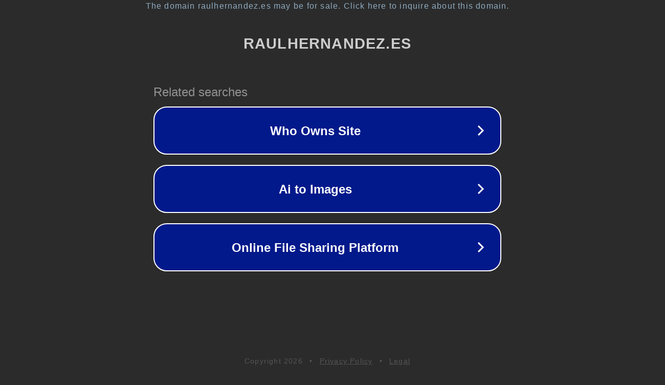

--- FILE ---
content_type: text/html; charset=utf-8
request_url: http://raulhernandez.es/2020/11/07/10-gamblers-who-defeat-the-casino/
body_size: 1110
content:
<!doctype html>
<html data-adblockkey="MFwwDQYJKoZIhvcNAQEBBQADSwAwSAJBANDrp2lz7AOmADaN8tA50LsWcjLFyQFcb/P2Txc58oYOeILb3vBw7J6f4pamkAQVSQuqYsKx3YzdUHCvbVZvFUsCAwEAAQ==_aZlX7uiwRLCFwrXEbrR0QCjfEFyBGxZny8xMtzppmxjm+uKz+f9OrBlu0xvlwJ9lu+fgS+d2Oq0wOGYuOiOSuQ==" lang="en" style="background: #2B2B2B;">
<head>
    <meta charset="utf-8">
    <meta name="viewport" content="width=device-width, initial-scale=1">
    <link rel="icon" href="[data-uri]">
    <link rel="preconnect" href="https://www.google.com" crossorigin>
</head>
<body>
<div id="target" style="opacity: 0"></div>
<script>window.park = "[base64]";</script>
<script src="/bLshJmYhy.js"></script>
</body>
</html>
